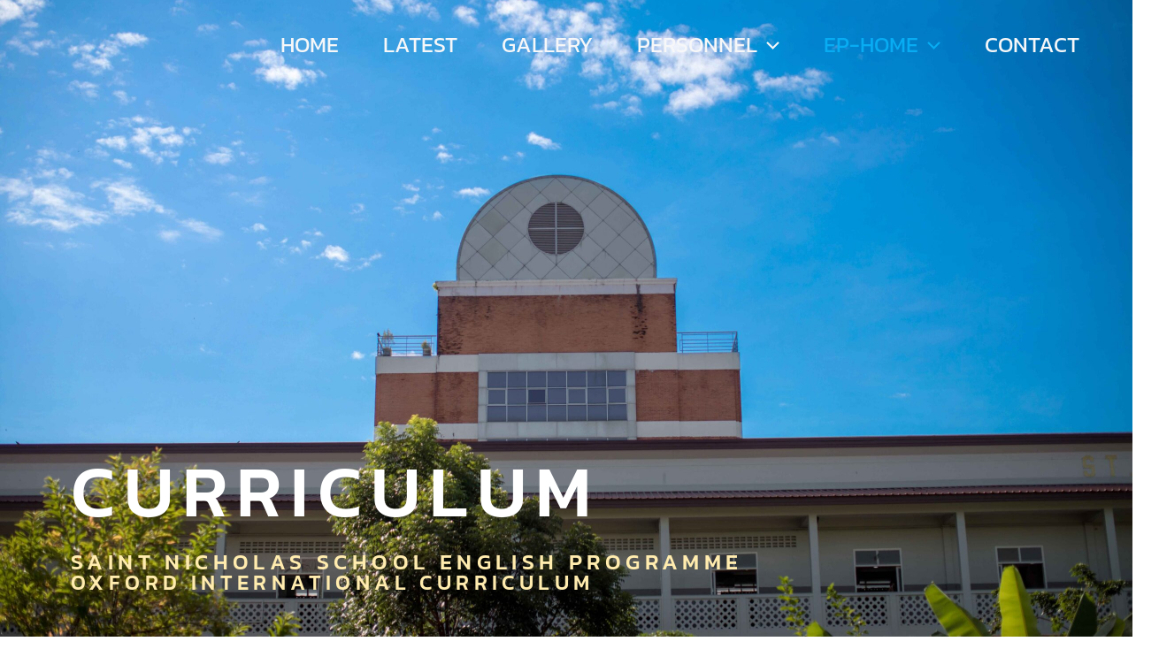

--- FILE ---
content_type: text/css
request_url: https://www.saintnic.ac.th/wp-content/uploads/elementor/css/post-2309.css?ver=1763996321
body_size: 5577
content:
.elementor-2309 .elementor-element.elementor-element-788b366e:not(.elementor-motion-effects-element-type-background), .elementor-2309 .elementor-element.elementor-element-788b366e > .elementor-motion-effects-container > .elementor-motion-effects-layer{background-image:url("https://www.saintnic.ac.th/wp-content/uploads/2023/12/TONL1039-scaled.jpg");background-position:bottom center;background-repeat:no-repeat;background-size:cover;}.elementor-2309 .elementor-element.elementor-element-788b366e > .elementor-background-overlay{background-color:transparent;background-image:linear-gradient(180deg, var( --e-global-color-astglobalcolor5 ) 55%, #000000 85%);opacity:0.3;transition:background 0.3s, border-radius 0.3s, opacity 0.3s;}.elementor-2309 .elementor-element.elementor-element-788b366e > .elementor-container{min-height:100vh;}.elementor-2309 .elementor-element.elementor-element-788b366e{transition:background 0s, border 0.3s, border-radius 0.3s, box-shadow 0.3s;}.elementor-2309 .elementor-element.elementor-element-537f367b > .elementor-widget-wrap > .elementor-widget:not(.elementor-widget__width-auto):not(.elementor-widget__width-initial):not(:last-child):not(.elementor-absolute){margin-bottom:5px;}.elementor-2309 .elementor-element.elementor-element-49ee95a9{--spacer-size:70vh;width:var( --container-widget-width, 90.725% );max-width:90.725%;--container-widget-width:90.725%;--container-widget-flex-grow:0;}.elementor-2309 .elementor-element.elementor-element-49ee95a9.elementor-element{--flex-grow:0;--flex-shrink:0;}.elementor-2309 .elementor-element.elementor-element-6f4cb336{width:var( --container-widget-width, 73.586% );max-width:73.586%;--container-widget-width:73.586%;--container-widget-flex-grow:0;text-align:left;}.elementor-2309 .elementor-element.elementor-element-6f4cb336.elementor-element{--flex-grow:0;--flex-shrink:0;}.elementor-2309 .elementor-element.elementor-element-6f4cb336 .elementor-heading-title{font-size:83px;text-transform:uppercase;line-height:1em;letter-spacing:10px;color:var( --e-global-color-astglobalcolor5 );}.elementor-2309 .elementor-element.elementor-element-0c1a758{--spacer-size:20px;}.elementor-2309 .elementor-element.elementor-element-51f93d7c{width:var( --container-widget-width, 72.045% );max-width:72.045%;--container-widget-width:72.045%;--container-widget-flex-grow:0;text-align:left;}.elementor-2309 .elementor-element.elementor-element-51f93d7c.elementor-element{--flex-grow:0;--flex-shrink:0;}.elementor-2309 .elementor-element.elementor-element-51f93d7c .elementor-heading-title{font-size:24.8px;text-transform:uppercase;line-height:1.1em;letter-spacing:5.4px;word-spacing:0px;color:var( --e-global-color-e4f8848 );}.elementor-2309 .elementor-element.elementor-element-a974f79{width:var( --container-widget-width, 53.831% );max-width:53.831%;--container-widget-width:53.831%;--container-widget-flex-grow:0;text-align:left;}.elementor-2309 .elementor-element.elementor-element-a974f79.elementor-element{--flex-grow:0;--flex-shrink:0;}.elementor-2309 .elementor-element.elementor-element-a974f79 .elementor-heading-title{font-size:24px;text-transform:uppercase;line-height:0.8em;letter-spacing:5.4px;color:var( --e-global-color-e4f8848 );}.elementor-2309 .elementor-element.elementor-element-6c02042c{--display:flex;--min-height:1000px;--flex-direction:column;--container-widget-width:100%;--container-widget-height:initial;--container-widget-flex-grow:0;--container-widget-align-self:initial;--flex-wrap-mobile:wrap;--justify-content:center;--gap:0px 0px;--row-gap:0px;--column-gap:0px;--overlay-opacity:0.15;--margin-top:0px;--margin-bottom:0px;--margin-left:0px;--margin-right:0px;--padding-top:120px;--padding-bottom:0px;--padding-left:0px;--padding-right:0px;}.elementor-2309 .elementor-element.elementor-element-6c02042c:not(.elementor-motion-effects-element-type-background), .elementor-2309 .elementor-element.elementor-element-6c02042c > .elementor-motion-effects-container > .elementor-motion-effects-layer{background-image:url("https://www.saintnic.ac.th/wp-content/uploads/2023/12/grayish-botanical-memphis-pattern-background-vector_53876-140718.jpg");background-position:top center;background-repeat:no-repeat;background-size:cover;}.elementor-2309 .elementor-element.elementor-element-6c02042c::before, .elementor-2309 .elementor-element.elementor-element-6c02042c > .elementor-background-video-container::before, .elementor-2309 .elementor-element.elementor-element-6c02042c > .e-con-inner > .elementor-background-video-container::before, .elementor-2309 .elementor-element.elementor-element-6c02042c > .elementor-background-slideshow::before, .elementor-2309 .elementor-element.elementor-element-6c02042c > .e-con-inner > .elementor-background-slideshow::before, .elementor-2309 .elementor-element.elementor-element-6c02042c > .elementor-motion-effects-container > .elementor-motion-effects-layer::before{background-color:var( --e-global-color-astglobalcolor4 );--background-overlay:'';}.elementor-2309 .elementor-element.elementor-element-20e4c29b{--display:flex;--flex-direction:row;--container-widget-width:initial;--container-widget-height:100%;--container-widget-flex-grow:1;--container-widget-align-self:stretch;--flex-wrap-mobile:wrap;}.elementor-2309 .elementor-element.elementor-element-183b9da7{--display:flex;}.elementor-2309 .elementor-element.elementor-element-183b9da7.e-con{--flex-grow:0;--flex-shrink:0;}.elementor-2309 .elementor-element.elementor-element-2f324eab{column-gap:0px;color:var( --e-global-color-449012b );}.elementor-2309 .elementor-element.elementor-element-713e702{text-align:center;}.elementor-2309 .elementor-element.elementor-element-713e702 .elementor-heading-title{font-size:80px;-webkit-text-stroke-width:0px;stroke-width:0px;-webkit-text-stroke-color:#000;stroke:#000;text-shadow:-9px 9px 10px rgba(0,0,0,0.3);color:#830000;}.elementor-2309 .elementor-element.elementor-element-1d20539{--spacer-size:30px;}.elementor-2309 .elementor-element.elementor-element-6bfe8ba{width:var( --container-widget-width, 78.133% );max-width:78.133%;--container-widget-width:78.133%;--container-widget-flex-grow:0;text-align:center;}.elementor-2309 .elementor-element.elementor-element-6bfe8ba > .elementor-widget-container{margin:0px 0px 0px 200px;}.elementor-2309 .elementor-element.elementor-element-6bfe8ba.elementor-element{--flex-grow:0;--flex-shrink:0;}.elementor-2309 .elementor-element.elementor-element-21024ecc{--spacer-size:50px;}.elementor-2309 .elementor-element.elementor-element-743e358f{--display:flex;}.elementor-2309 .elementor-element.elementor-element-147e0f1 > .elementor-widget-container{margin:0px 0px 0px 0px;padding:0px 0px 0px 30px;}.elementor-2309 .elementor-element.elementor-element-147e0f1.elementor-element{--align-self:flex-start;}.elementor-2309 .elementor-element.elementor-element-147e0f1:not( .elementor-widget-image ) .elementor-widget-container, .elementor-2309 .elementor-element.elementor-element-147e0f1.elementor-widget-image .elementor-widget-container img{-webkit-mask-image:url( https://www.saintnic.ac.th/wp-content/uploads/2023/12/Instagram_logo_2016.png );-webkit-mask-size:contain;-webkit-mask-position:center center;-webkit-mask-repeat:no-repeat;}.elementor-2309 .elementor-element.elementor-element-3f018e7 > .elementor-widget-container{margin:0px 0px 0px 0px;padding:-11px 0px 0px 0px;}body:not(.rtl) .elementor-2309 .elementor-element.elementor-element-3f018e7{left:-40px;}body.rtl .elementor-2309 .elementor-element.elementor-element-3f018e7{right:-40px;}.elementor-2309 .elementor-element.elementor-element-3f018e7{top:208px;}.elementor-2309 .elementor-element.elementor-element-3f018e7:not( .elementor-widget-image ) .elementor-widget-container, .elementor-2309 .elementor-element.elementor-element-3f018e7.elementor-widget-image .elementor-widget-container img{-webkit-mask-image:url( https://www.saintnic.ac.th/wp-content/uploads/2023/12/Instagram_logo_2016.png );-webkit-mask-size:contain;-webkit-mask-position:center center;-webkit-mask-repeat:no-repeat;}.elementor-2309 .elementor-element.elementor-element-15c506ee{--spacer-size:20px;}.elementor-2309 .elementor-element.elementor-element-135759c{--display:flex;--min-height:700px;--flex-direction:column;--container-widget-width:100%;--container-widget-height:initial;--container-widget-flex-grow:0;--container-widget-align-self:initial;--flex-wrap-mobile:wrap;--justify-content:center;--gap:0px 0px;--row-gap:0px;--column-gap:0px;--overlay-opacity:0.15;--margin-top:0px;--margin-bottom:0px;--margin-left:0px;--margin-right:0px;--padding-top:0px;--padding-bottom:0px;--padding-left:0px;--padding-right:0px;}.elementor-2309 .elementor-element.elementor-element-135759c:not(.elementor-motion-effects-element-type-background), .elementor-2309 .elementor-element.elementor-element-135759c > .elementor-motion-effects-container > .elementor-motion-effects-layer{background-image:url("https://www.saintnic.ac.th/wp-content/uploads/2023/12/grayish-botanical-memphis-pattern-background-vector_53876-140718.jpg");background-position:top center;background-repeat:no-repeat;background-size:cover;}.elementor-2309 .elementor-element.elementor-element-135759c::before, .elementor-2309 .elementor-element.elementor-element-135759c > .elementor-background-video-container::before, .elementor-2309 .elementor-element.elementor-element-135759c > .e-con-inner > .elementor-background-video-container::before, .elementor-2309 .elementor-element.elementor-element-135759c > .elementor-background-slideshow::before, .elementor-2309 .elementor-element.elementor-element-135759c > .e-con-inner > .elementor-background-slideshow::before, .elementor-2309 .elementor-element.elementor-element-135759c > .elementor-motion-effects-container > .elementor-motion-effects-layer::before{background-color:var( --e-global-color-astglobalcolor4 );--background-overlay:'';}.elementor-2309 .elementor-element.elementor-element-c4467a1{--display:flex;--justify-content:center;--align-items:center;--container-widget-width:calc( ( 1 - var( --container-widget-flex-grow ) ) * 100% );}.elementor-2309 .elementor-element.elementor-element-0df6769{--spacer-size:150px;}.elementor-2309 .elementor-element.elementor-element-a79549f{text-align:center;}.elementor-2309 .elementor-element.elementor-element-a79549f .elementor-heading-title{color:var( --e-global-color-secondary );}.elementor-2309 .elementor-element.elementor-element-3c71cab{text-align:center;}.elementor-2309 .elementor-element.elementor-element-608fdec > .elementor-widget-container{margin:0px 0px 0px 0px;}.elementor-2309 .elementor-element.elementor-element-608fdec{text-align:center;}.elementor-2309 .elementor-element.elementor-element-bjmyr7s > .elementor-container > .elementor-column > .elementor-widget-wrap{align-content:center;align-items:center;}.elementor-2309 .elementor-element.elementor-element-bjmyr7s{transition:background 0.3s, border 0.3s, border-radius 0.3s, box-shadow 0.3s;margin-top:0px;margin-bottom:0px;padding:120px 0px 120px 0px;}.elementor-2309 .elementor-element.elementor-element-bjmyr7s > .elementor-background-overlay{transition:background 0.3s, border-radius 0.3s, opacity 0.3s;}.elementor-2309 .elementor-element.elementor-element-95405bc > .elementor-element-populated{padding:0px 40px 0px 0px;}.elementor-2309 .elementor-element.elementor-element-92afdd3{width:var( --container-widget-width, 106.108% );max-width:106.108%;--container-widget-width:106.108%;--container-widget-flex-grow:0;}.elementor-2309 .elementor-element.elementor-element-92afdd3.elementor-element{--flex-grow:0;--flex-shrink:0;}.elementor-2309 .elementor-element.elementor-element-92afdd3 .elementor-icon-box-wrapper{text-align:left;}.elementor-2309 .elementor-element.elementor-element-92afdd3 .elementor-icon-box-title{margin-block-end:10px;color:var( --e-global-color-e76b56a );}.elementor-2309 .elementor-element.elementor-element-92afdd3 .elementor-icon-box-title, .elementor-2309 .elementor-element.elementor-element-92afdd3 .elementor-icon-box-title a{font-size:73px;}.elementor-2309 .elementor-element.elementor-element-63c4a6e{--spacer-size:100px;}.elementor-2309 .elementor-element.elementor-element-4cd2e4f{width:var( --container-widget-width, 97.406% );max-width:97.406%;--container-widget-width:97.406%;--container-widget-flex-grow:0;}.elementor-2309 .elementor-element.elementor-element-4cd2e4f.elementor-element{--flex-grow:0;--flex-shrink:0;}.elementor-2309 .elementor-element.elementor-element-4cd2e4f .elementor-icon-box-wrapper{text-align:left;}.elementor-2309 .elementor-element.elementor-element-4cd2e4f .elementor-icon-box-title{margin-block-end:10px;}.elementor-2309 .elementor-element.elementor-element-554923f{--spacer-size:20px;}.elementor-2309 .elementor-element.elementor-element-09591fd{width:var( --container-widget-width, 97.406% );max-width:97.406%;--container-widget-width:97.406%;--container-widget-flex-grow:0;}.elementor-2309 .elementor-element.elementor-element-09591fd.elementor-element{--flex-grow:0;--flex-shrink:0;}.elementor-2309 .elementor-element.elementor-element-09591fd .elementor-icon-box-wrapper{text-align:left;}.elementor-2309 .elementor-element.elementor-element-09591fd .elementor-icon-box-title{margin-block-end:10px;}.elementor-2309 .elementor-element.elementor-element-75b13e3{--spacer-size:50px;}.elementor-2309 .elementor-element.elementor-element-30133d9 > .elementor-element-populated{padding:0px 0px 0px 50px;}.elementor-2309 .elementor-element.elementor-element-9c7e456 > .elementor-widget-container{margin:0px 20px 0px 0px;}.elementor-2309 .elementor-element.elementor-element-9c7e456{text-align:left;}.elementor-2309 .elementor-element.elementor-element-9c7e456 img{width:95%;border-radius:20px 20px 20px 20px;box-shadow:14px 12px 0px 0px #F5F5F5;}.elementor-2309 .elementor-element.elementor-element-fe76d3f > .elementor-widget-container{padding:20px 0px 0px 0px;}.elementor-2309 .elementor-element.elementor-element-6bdf6ba .elementor-icon-list-icon i{transition:color 0.3s;}.elementor-2309 .elementor-element.elementor-element-6bdf6ba .elementor-icon-list-icon svg{transition:fill 0.3s;}.elementor-2309 .elementor-element.elementor-element-6bdf6ba{--e-icon-list-icon-size:14px;--icon-vertical-offset:0px;}.elementor-2309 .elementor-element.elementor-element-6bdf6ba .elementor-icon-list-text{transition:color 0.3s;}.elementor-2309 .elementor-element.elementor-element-2d276e8 > .elementor-container > .elementor-column > .elementor-widget-wrap{align-content:center;align-items:center;}.elementor-2309 .elementor-element.elementor-element-2d276e8{transition:background 0.3s, border 0.3s, border-radius 0.3s, box-shadow 0.3s;margin-top:0px;margin-bottom:0px;padding:120px 0px 120px 0px;}.elementor-2309 .elementor-element.elementor-element-2d276e8 > .elementor-background-overlay{transition:background 0.3s, border-radius 0.3s, opacity 0.3s;}.elementor-2309 .elementor-element.elementor-element-fc4c683 > .elementor-element-populated{padding:0px 40px 0px 0px;}.elementor-2309 .elementor-element.elementor-element-8db9ed8{--spacer-size:20px;}.elementor-2309 .elementor-element.elementor-element-3648fb8 > .elementor-widget-container{margin:0px 20px 0px 0px;}.elementor-2309 .elementor-element.elementor-element-3648fb8{text-align:left;}.elementor-2309 .elementor-element.elementor-element-3648fb8 img{width:95%;border-radius:20px 20px 20px 20px;box-shadow:14px 12px 0px 0px #F5F5F5;}.elementor-2309 .elementor-element.elementor-element-2670963 > .elementor-widget-container{padding:20px 0px 0px 0px;}.elementor-2309 .elementor-element.elementor-element-9a8046a .elementor-icon-list-icon i{transition:color 0.3s;}.elementor-2309 .elementor-element.elementor-element-9a8046a .elementor-icon-list-icon svg{transition:fill 0.3s;}.elementor-2309 .elementor-element.elementor-element-9a8046a{--e-icon-list-icon-size:14px;--icon-vertical-offset:0px;}.elementor-2309 .elementor-element.elementor-element-9a8046a .elementor-icon-list-text{transition:color 0.3s;}.elementor-2309 .elementor-element.elementor-element-fef732d > .elementor-element-populated{padding:0px 40px 0px 0px;}.elementor-2309 .elementor-element.elementor-element-b5a866c{width:var( --container-widget-width, 107.618% );max-width:107.618%;--container-widget-width:107.618%;--container-widget-flex-grow:0;}.elementor-2309 .elementor-element.elementor-element-b5a866c.elementor-element{--flex-grow:0;--flex-shrink:0;}.elementor-2309 .elementor-element.elementor-element-b5a866c .elementor-icon-box-wrapper{text-align:left;}.elementor-2309 .elementor-element.elementor-element-b5a866c .elementor-icon-box-title{margin-block-end:8px;color:var( --e-global-color-449012b );}.elementor-2309 .elementor-element.elementor-element-7d5d646{--spacer-size:100px;width:var( --container-widget-width, 113.6% );max-width:113.6%;--container-widget-width:113.6%;--container-widget-flex-grow:0;}.elementor-2309 .elementor-element.elementor-element-7d5d646.elementor-element{--flex-grow:0;--flex-shrink:0;}.elementor-2309 .elementor-element.elementor-element-fc54faf{width:var( --container-widget-width, 102.022% );max-width:102.022%;--container-widget-width:102.022%;--container-widget-flex-grow:0;}.elementor-2309 .elementor-element.elementor-element-fc54faf.elementor-element{--flex-grow:0;--flex-shrink:0;}.elementor-2309 .elementor-element.elementor-element-fc54faf .elementor-icon-box-wrapper{text-align:left;}.elementor-2309 .elementor-element.elementor-element-fc54faf .elementor-icon-box-title{margin-block-end:10px;}.elementor-2309 .elementor-element.elementor-element-1f83524{--spacer-size:20px;}.elementor-2309 .elementor-element.elementor-element-4d2de1a{width:var( --container-widget-width, 102.022% );max-width:102.022%;--container-widget-width:102.022%;--container-widget-flex-grow:0;}.elementor-2309 .elementor-element.elementor-element-4d2de1a.elementor-element{--flex-grow:0;--flex-shrink:0;}.elementor-2309 .elementor-element.elementor-element-4d2de1a .elementor-icon-box-wrapper{text-align:left;}.elementor-2309 .elementor-element.elementor-element-4d2de1a .elementor-icon-box-title{margin-block-end:10px;}.elementor-2309 .elementor-element.elementor-element-989075b{--spacer-size:50px;}.elementor-2309 .elementor-element.elementor-element-dde6962 > .elementor-container > .elementor-column > .elementor-widget-wrap{align-content:center;align-items:center;}.elementor-2309 .elementor-element.elementor-element-dde6962{transition:background 0.3s, border 0.3s, border-radius 0.3s, box-shadow 0.3s;margin-top:0px;margin-bottom:0px;padding:120px 0px 120px 0px;}.elementor-2309 .elementor-element.elementor-element-dde6962 > .elementor-background-overlay{transition:background 0.3s, border-radius 0.3s, opacity 0.3s;}.elementor-2309 .elementor-element.elementor-element-b77e2c5 > .elementor-element-populated{padding:0px 40px 0px 0px;}.elementor-2309 .elementor-element.elementor-element-2395189{width:var( --container-widget-width, 106.108% );max-width:106.108%;--container-widget-width:106.108%;--container-widget-flex-grow:0;}.elementor-2309 .elementor-element.elementor-element-2395189.elementor-element{--flex-grow:0;--flex-shrink:0;}.elementor-2309 .elementor-element.elementor-element-2395189 .elementor-icon-box-wrapper{text-align:left;}.elementor-2309 .elementor-element.elementor-element-2395189 .elementor-icon-box-title{margin-block-end:10px;color:var( --e-global-color-e76b56a );}.elementor-2309 .elementor-element.elementor-element-2395189 .elementor-icon-box-title, .elementor-2309 .elementor-element.elementor-element-2395189 .elementor-icon-box-title a{font-size:73px;}.elementor-2309 .elementor-element.elementor-element-aaebc87{--spacer-size:100px;}.elementor-2309 .elementor-element.elementor-element-e98512c{width:var( --container-widget-width, 97.406% );max-width:97.406%;--container-widget-width:97.406%;--container-widget-flex-grow:0;}.elementor-2309 .elementor-element.elementor-element-e98512c.elementor-element{--flex-grow:0;--flex-shrink:0;}.elementor-2309 .elementor-element.elementor-element-e98512c .elementor-icon-box-wrapper{text-align:left;}.elementor-2309 .elementor-element.elementor-element-e98512c .elementor-icon-box-title{margin-block-end:10px;}.elementor-2309 .elementor-element.elementor-element-2a986df{--spacer-size:20px;}.elementor-2309 .elementor-element.elementor-element-d88407c{width:var( --container-widget-width, 97.406% );max-width:97.406%;--container-widget-width:97.406%;--container-widget-flex-grow:0;}.elementor-2309 .elementor-element.elementor-element-d88407c.elementor-element{--flex-grow:0;--flex-shrink:0;}.elementor-2309 .elementor-element.elementor-element-d88407c .elementor-icon-box-wrapper{text-align:left;}.elementor-2309 .elementor-element.elementor-element-d88407c .elementor-icon-box-title{margin-block-end:10px;}.elementor-2309 .elementor-element.elementor-element-7327c62{--spacer-size:20px;}.elementor-2309 .elementor-element.elementor-element-edb6802{width:var( --container-widget-width, 97.406% );max-width:97.406%;--container-widget-width:97.406%;--container-widget-flex-grow:0;}.elementor-2309 .elementor-element.elementor-element-edb6802.elementor-element{--flex-grow:0;--flex-shrink:0;}.elementor-2309 .elementor-element.elementor-element-edb6802 .elementor-icon-box-wrapper{text-align:left;}.elementor-2309 .elementor-element.elementor-element-edb6802 .elementor-icon-box-title{margin-block-end:10px;}.elementor-2309 .elementor-element.elementor-element-6fabae4{--spacer-size:50px;}.elementor-2309 .elementor-element.elementor-element-d06c652 > .elementor-element-populated{padding:0px 0px 0px 50px;}.elementor-2309 .elementor-element.elementor-element-45c936f > .elementor-widget-container{margin:0px 20px 0px 0px;}.elementor-2309 .elementor-element.elementor-element-45c936f{text-align:left;}.elementor-2309 .elementor-element.elementor-element-45c936f img{width:95%;border-radius:20px 20px 20px 20px;box-shadow:14px 12px 0px 0px #F5F5F5;}.elementor-2309 .elementor-element.elementor-element-276dfb6 > .elementor-widget-container{padding:20px 0px 0px 0px;}.elementor-2309 .elementor-element.elementor-element-d8e9b65 .elementor-icon-list-icon i{transition:color 0.3s;}.elementor-2309 .elementor-element.elementor-element-d8e9b65 .elementor-icon-list-icon svg{transition:fill 0.3s;}.elementor-2309 .elementor-element.elementor-element-d8e9b65{--e-icon-list-icon-size:14px;--icon-vertical-offset:0px;}.elementor-2309 .elementor-element.elementor-element-d8e9b65 .elementor-icon-list-text{transition:color 0.3s;}.elementor-2309 .elementor-element.elementor-element-ede0fac{--spacer-size:100px;width:var( --container-widget-width, 113.6% );max-width:113.6%;--container-widget-width:113.6%;--container-widget-flex-grow:0;}.elementor-2309 .elementor-element.elementor-element-ede0fac.elementor-element{--flex-grow:0;--flex-shrink:0;}.elementor-2309 .elementor-element.elementor-element-61d81e3 > .elementor-container > .elementor-column > .elementor-widget-wrap{align-content:center;align-items:center;}.elementor-2309 .elementor-element.elementor-element-61d81e3{transition:background 0.3s, border 0.3s, border-radius 0.3s, box-shadow 0.3s;margin-top:0px;margin-bottom:0px;padding:120px 0px 120px 0px;}.elementor-2309 .elementor-element.elementor-element-61d81e3 > .elementor-background-overlay{transition:background 0.3s, border-radius 0.3s, opacity 0.3s;}.elementor-2309 .elementor-element.elementor-element-75b0fcb > .elementor-element-populated{padding:0px 40px 0px 0px;}.elementor-2309 .elementor-element.elementor-element-0909243{--spacer-size:20px;}.elementor-2309 .elementor-element.elementor-element-4a5e8a6 > .elementor-widget-container{margin:0px 20px 0px 0px;}.elementor-2309 .elementor-element.elementor-element-4a5e8a6{text-align:left;}.elementor-2309 .elementor-element.elementor-element-4a5e8a6 img{width:95%;border-radius:20px 20px 20px 20px;box-shadow:14px 12px 0px 0px #F5F5F5;}.elementor-2309 .elementor-element.elementor-element-9802696{width:var( --container-widget-width, 93.39% );max-width:93.39%;--container-widget-width:93.39%;--container-widget-flex-grow:0;}.elementor-2309 .elementor-element.elementor-element-9802696.elementor-element{--flex-grow:0;--flex-shrink:0;}.elementor-2309 .elementor-element.elementor-element-79c9b4e > .elementor-element-populated{padding:0px 40px 0px 0px;}.elementor-2309 .elementor-element.elementor-element-d0389a2{width:var( --container-widget-width, 106.108% );max-width:106.108%;--container-widget-width:106.108%;--container-widget-flex-grow:0;}.elementor-2309 .elementor-element.elementor-element-d0389a2.elementor-element{--flex-grow:0;--flex-shrink:0;}.elementor-2309 .elementor-element.elementor-element-d0389a2 .elementor-icon-box-wrapper{text-align:left;}.elementor-2309 .elementor-element.elementor-element-d0389a2 .elementor-icon-box-title{margin-block-end:10px;color:var( --e-global-color-449012b );}.elementor-2309 .elementor-element.elementor-element-d0389a2 .elementor-icon-box-title, .elementor-2309 .elementor-element.elementor-element-d0389a2 .elementor-icon-box-title a{font-size:140px;}.elementor-2309 .elementor-element.elementor-element-fd579c8{width:var( --container-widget-width, 66.486% );max-width:66.486%;--container-widget-width:66.486%;--container-widget-flex-grow:0;}.elementor-2309 .elementor-element.elementor-element-fd579c8.elementor-element{--flex-grow:0;--flex-shrink:0;}.elementor-2309 .elementor-element.elementor-element-fd579c8 .elementor-icon-box-wrapper{text-align:left;}.elementor-2309 .elementor-element.elementor-element-fd579c8 .elementor-icon-box-title{margin-block-end:8px;color:var( --e-global-color-449012b );}.elementor-2309 .elementor-element.elementor-element-fd579c8 .elementor-icon-box-title, .elementor-2309 .elementor-element.elementor-element-fd579c8 .elementor-icon-box-title a{font-size:35px;}.elementor-2309 .elementor-element.elementor-element-b57f1e6{--spacer-size:100px;width:var( --container-widget-width, 113.6% );max-width:113.6%;--container-widget-width:113.6%;--container-widget-flex-grow:0;}.elementor-2309 .elementor-element.elementor-element-b57f1e6.elementor-element{--flex-grow:0;--flex-shrink:0;}.elementor-2309 .elementor-element.elementor-element-88bbc18{width:var( --container-widget-width, 102.022% );max-width:102.022%;--container-widget-width:102.022%;--container-widget-flex-grow:0;}.elementor-2309 .elementor-element.elementor-element-88bbc18.elementor-element{--flex-grow:0;--flex-shrink:0;}.elementor-2309 .elementor-element.elementor-element-88bbc18 .elementor-icon-box-wrapper{text-align:left;}.elementor-2309 .elementor-element.elementor-element-88bbc18 .elementor-icon-box-title{margin-block-end:10px;}.elementor-2309 .elementor-element.elementor-element-68cd9fb6{--display:flex;--min-height:940px;--flex-direction:column;--container-widget-width:100%;--container-widget-height:initial;--container-widget-flex-grow:0;--container-widget-align-self:initial;--flex-wrap-mobile:wrap;--justify-content:center;--gap:0px 0px;--row-gap:0px;--column-gap:0px;--overlay-opacity:0.15;--margin-top:0px;--margin-bottom:0px;--margin-left:0px;--margin-right:0px;--padding-top:120px;--padding-bottom:200px;--padding-left:0px;--padding-right:0px;}.elementor-2309 .elementor-element.elementor-element-68cd9fb6:not(.elementor-motion-effects-element-type-background), .elementor-2309 .elementor-element.elementor-element-68cd9fb6 > .elementor-motion-effects-container > .elementor-motion-effects-layer{background-image:url("https://www.saintnic.ac.th/wp-content/uploads/2023/12/grayish-botanical-memphis-pattern-background-vector_53876-140718.jpg");background-position:top center;background-repeat:no-repeat;background-size:cover;}.elementor-2309 .elementor-element.elementor-element-68cd9fb6::before, .elementor-2309 .elementor-element.elementor-element-68cd9fb6 > .elementor-background-video-container::before, .elementor-2309 .elementor-element.elementor-element-68cd9fb6 > .e-con-inner > .elementor-background-video-container::before, .elementor-2309 .elementor-element.elementor-element-68cd9fb6 > .elementor-background-slideshow::before, .elementor-2309 .elementor-element.elementor-element-68cd9fb6 > .e-con-inner > .elementor-background-slideshow::before, .elementor-2309 .elementor-element.elementor-element-68cd9fb6 > .elementor-motion-effects-container > .elementor-motion-effects-layer::before{background-color:var( --e-global-color-astglobalcolor4 );--background-overlay:'';}.elementor-2309 .elementor-element.elementor-element-d104683{--display:flex;--flex-direction:row;--container-widget-width:initial;--container-widget-height:100%;--container-widget-flex-grow:1;--container-widget-align-self:stretch;--flex-wrap-mobile:wrap;}.elementor-2309 .elementor-element.elementor-element-6f0bc168{--display:flex;}.elementor-2309 .elementor-element.elementor-element-6f0bc168.e-con{--flex-grow:0;--flex-shrink:0;}.elementor-2309 .elementor-element.elementor-element-69ad32c9 .elementor-heading-title{color:var( --e-global-color-e76b56a );}.elementor-2309 .elementor-element.elementor-element-f7dd83c{width:var( --container-widget-width, 79.599% );max-width:79.599%;--container-widget-width:79.599%;--container-widget-flex-grow:0;color:var( --e-global-color-text );}.elementor-2309 .elementor-element.elementor-element-f7dd83c.elementor-element{--flex-grow:0;--flex-shrink:0;}.elementor-2309 .elementor-element.elementor-element-d3f420{--spacer-size:30px;}.elementor-2309 .elementor-element.elementor-element-0268366 > .elementor-widget-container{padding:0px 150px 0px 0px;}.elementor-2309 .elementor-element.elementor-element-0268366 .elementor-tab-title{border-width:0px;}.elementor-2309 .elementor-element.elementor-element-0268366 .elementor-tab-content{border-width:0px;}.elementor-2309 .elementor-element.elementor-element-0268366 .elementor-toggle-item:not(:last-child){margin-block-end:6px;}.elementor-2309 .elementor-element.elementor-element-3313444 .elementor-icon-list-icon i{transition:color 0.3s;}.elementor-2309 .elementor-element.elementor-element-3313444 .elementor-icon-list-icon svg{transition:fill 0.3s;}.elementor-2309 .elementor-element.elementor-element-3313444{--e-icon-list-icon-size:14px;--icon-vertical-offset:0px;}.elementor-2309 .elementor-element.elementor-element-3313444 .elementor-icon-list-text{color:var( --e-global-color-449012b );transition:color 0.3s;}.elementor-2309 .elementor-element.elementor-element-17cd8b7{--spacer-size:20px;}.elementor-2309 .elementor-element.elementor-element-4be0ee3 > .elementor-widget-container{padding:0px 150px 0px 0px;}.elementor-2309 .elementor-element.elementor-element-4be0ee3 .elementor-tab-title{border-width:0px;}.elementor-2309 .elementor-element.elementor-element-4be0ee3 .elementor-tab-content{border-width:0px;}.elementor-2309 .elementor-element.elementor-element-4be0ee3 .elementor-toggle-item:not(:last-child){margin-block-end:6px;}.elementor-2309 .elementor-element.elementor-element-a0ee470 .elementor-icon-list-icon i{transition:color 0.3s;}.elementor-2309 .elementor-element.elementor-element-a0ee470 .elementor-icon-list-icon svg{transition:fill 0.3s;}.elementor-2309 .elementor-element.elementor-element-a0ee470{--e-icon-list-icon-size:14px;--icon-vertical-offset:0px;}.elementor-2309 .elementor-element.elementor-element-a0ee470 .elementor-icon-list-text{color:var( --e-global-color-449012b );transition:color 0.3s;}.elementor-2309 .elementor-element.elementor-element-6019d7c{--spacer-size:20px;}.elementor-2309 .elementor-element.elementor-element-78fa039 > .elementor-widget-container{padding:0px 150px 0px 0px;}.elementor-2309 .elementor-element.elementor-element-78fa039 .elementor-tab-title{border-width:0px;}.elementor-2309 .elementor-element.elementor-element-78fa039 .elementor-tab-content{border-width:0px;}.elementor-2309 .elementor-element.elementor-element-78fa039 .elementor-toggle-item:not(:last-child){margin-block-end:6px;}.elementor-2309 .elementor-element.elementor-element-15e2a49 .elementor-icon-list-icon i{transition:color 0.3s;}.elementor-2309 .elementor-element.elementor-element-15e2a49 .elementor-icon-list-icon svg{transition:fill 0.3s;}.elementor-2309 .elementor-element.elementor-element-15e2a49{--e-icon-list-icon-size:14px;--icon-vertical-offset:0px;}.elementor-2309 .elementor-element.elementor-element-15e2a49 .elementor-icon-list-text{color:var( --e-global-color-449012b );transition:color 0.3s;}.elementor-2309 .elementor-element.elementor-element-e6025e9{--display:flex;--flex-direction:column;--container-widget-width:calc( ( 1 - var( --container-widget-flex-grow ) ) * 100% );--container-widget-height:initial;--container-widget-flex-grow:0;--container-widget-align-self:initial;--flex-wrap-mobile:wrap;--justify-content:center;--align-items:center;}.elementor-2309 .elementor-element.elementor-element-e6025e9.e-con{--flex-grow:0;--flex-shrink:0;}.elementor-2309 .elementor-element.elementor-element-8087fd7{--e-image-carousel-slides-to-show:6;width:var( --container-widget-width, 100% );max-width:100%;--container-widget-width:100%;--container-widget-flex-grow:0;--e-transform-transition-duration:100ms;--e-transform-origin-x:center;--e-transform-origin-y:center;}.elementor-2309 .elementor-element.elementor-element-8087fd7 > .elementor-widget-container{--e-transform-rotateZ:180deg;--e-transform-scale:2;--e-transform-flipX:-1;--e-transform-flipY:-1;margin:200px -100px -150px -100px;border-radius:0px 0px 0px 0px;}.elementor-2309 .elementor-element.elementor-element-8087fd7.elementor-element{--align-self:center;--flex-grow:0;--flex-shrink:0;}.elementor-2309 .elementor-element.elementor-element-8087fd7 .elementor-swiper-button.elementor-swiper-button-prev, .elementor-2309 .elementor-element.elementor-element-8087fd7 .elementor-swiper-button.elementor-swiper-button-next{font-size:31px;}.elementor-2309 .elementor-element.elementor-element-8087fd7 .swiper-pagination-bullet{width:4px;height:4px;}.elementor-2309 .elementor-element.elementor-element-8087fd7 .swiper-wrapper{display:flex;align-items:flex-end;}.elementor-2309 .elementor-element.elementor-element-8087fd7 .elementor-image-carousel-wrapper .elementor-image-carousel .swiper-slide-image{border-style:none;border-radius:10px 10px 10px 10px;}.elementor-2309 .elementor-element.elementor-element-297b14ad > .elementor-container > .elementor-column > .elementor-widget-wrap{align-content:center;align-items:center;}.elementor-2309 .elementor-element.elementor-element-297b14ad:not(.elementor-motion-effects-element-type-background), .elementor-2309 .elementor-element.elementor-element-297b14ad > .elementor-motion-effects-container > .elementor-motion-effects-layer{background-color:#FFFFFF;background-image:url("https://www.saintnic.ac.th/wp-content/uploads/2023/12/FallDD_9_21_D2-e1702137934273.jpg");background-position:center center;background-repeat:no-repeat;background-size:cover;}.elementor-2309 .elementor-element.elementor-element-297b14ad > .elementor-background-overlay{background-color:#FFFFFF;opacity:0.27;transition:background 0s, border-radius 0.3s, opacity 0s;}.elementor-2309 .elementor-element.elementor-element-297b14ad > .elementor-container{max-width:575px;}.elementor-2309 .elementor-element.elementor-element-297b14ad{transition:background 0s, border 0.3s, border-radius 0.3s, box-shadow 0.3s;margin-top:0px;margin-bottom:0px;padding:350px 0px 400px 0px;}.elementor-2309 .elementor-element.elementor-element-4d4f0dec > .elementor-widget-wrap > .elementor-widget:not(.elementor-widget__width-auto):not(.elementor-widget__width-initial):not(:last-child):not(.elementor-absolute){margin-bottom:15px;}.elementor-2309 .elementor-element.elementor-element-5a9774e5 .elementor-button{background-color:var( --e-global-color-e76b56a );font-weight:normal;text-transform:uppercase;border-radius:15px 15px 15px 15px;}.elementor-2309 .elementor-element.elementor-element-5a9774e5 > .elementor-widget-container{margin:25px 0px 0px 0px;}.elementor-2309 .elementor-element.elementor-element-743bf75 .elementor-button{background-color:var( --e-global-color-449012b );font-weight:normal;text-transform:uppercase;border-radius:15px 15px 15px 15px;}.elementor-2309 .elementor-element.elementor-element-743bf75 > .elementor-widget-container{margin:25px 0px 0px 0px;}.elementor-2309 .elementor-element.elementor-element-d7db050 .elementor-button{background-color:var( --e-global-color-text );font-weight:normal;text-transform:uppercase;border-radius:15px 15px 15px 15px;}.elementor-2309 .elementor-element.elementor-element-d7db050 > .elementor-widget-container{margin:25px 0px 0px 0px;}.elementor-2309 .elementor-element.elementor-element-ca12555{--spacer-size:50px;}.elementor-2309 .elementor-element.elementor-element-4f02298{--display:flex;}@media(max-width:1024px){.elementor-2309 .elementor-element.elementor-element-788b366e > .elementor-container{min-height:600px;}.elementor-2309 .elementor-element.elementor-element-49ee95a9{--spacer-size:150px;}.elementor-2309 .elementor-element.elementor-element-6f4cb336 > .elementor-widget-container{margin:0px 0px 0px 0px;}.elementor-2309 .elementor-element.elementor-element-6f4cb336 .elementor-heading-title{font-size:60px;letter-spacing:7px;}.elementor-2309 .elementor-element.elementor-element-51f93d7c > .elementor-widget-container{margin:0px 0px 0px 0px;}.elementor-2309 .elementor-element.elementor-element-51f93d7c .elementor-heading-title{font-size:60px;letter-spacing:7px;}.elementor-2309 .elementor-element.elementor-element-a974f79 > .elementor-widget-container{margin:0px 0px 0px 0px;}.elementor-2309 .elementor-element.elementor-element-a974f79 .elementor-heading-title{font-size:60px;letter-spacing:7px;}.elementor-2309 .elementor-element.elementor-element-6c02042c{--min-height:0vh;--padding-top:150px;--padding-bottom:120px;--padding-left:40px;--padding-right:40px;}.elementor-2309 .elementor-element.elementor-element-6c02042c:not(.elementor-motion-effects-element-type-background), .elementor-2309 .elementor-element.elementor-element-6c02042c > .elementor-motion-effects-container > .elementor-motion-effects-layer{background-position:center right;}.elementor-2309 .elementor-element.elementor-element-135759c{--min-height:0vh;--padding-top:150px;--padding-bottom:120px;--padding-left:40px;--padding-right:40px;}.elementor-2309 .elementor-element.elementor-element-135759c:not(.elementor-motion-effects-element-type-background), .elementor-2309 .elementor-element.elementor-element-135759c > .elementor-motion-effects-container > .elementor-motion-effects-layer{background-position:center right;}.elementor-2309 .elementor-element.elementor-element-bjmyr7s{padding:70px 50px 70px 50px;}.elementor-2309 .elementor-element.elementor-element-95405bc > .elementor-element-populated{margin:0px 0px 0px 0px;--e-column-margin-right:0px;--e-column-margin-left:0px;padding:0px 20px 0px 0px;}.elementor-2309 .elementor-element.elementor-element-30133d9 > .elementor-element-populated{margin:0px 0px 0px 0px;--e-column-margin-right:0px;--e-column-margin-left:0px;padding:0px 0px 0px 20px;}.elementor-2309 .elementor-element.elementor-element-9c7e456 > .elementor-widget-container{padding:0px 0px 0px 0px;}.elementor-2309 .elementor-element.elementor-element-9c7e456{text-align:center;}.elementor-2309 .elementor-element.elementor-element-9c7e456 img{width:50%;}.elementor-2309 .elementor-element.elementor-element-2d276e8{padding:70px 50px 70px 50px;}.elementor-2309 .elementor-element.elementor-element-fc4c683 > .elementor-element-populated{margin:0px 0px 0px 0px;--e-column-margin-right:0px;--e-column-margin-left:0px;padding:0px 20px 0px 0px;}.elementor-2309 .elementor-element.elementor-element-3648fb8 > .elementor-widget-container{padding:0px 0px 0px 0px;}.elementor-2309 .elementor-element.elementor-element-3648fb8{text-align:center;}.elementor-2309 .elementor-element.elementor-element-3648fb8 img{width:50%;}.elementor-2309 .elementor-element.elementor-element-fef732d > .elementor-element-populated{margin:0px 0px 0px 0px;--e-column-margin-right:0px;--e-column-margin-left:0px;padding:0px 0px 0px 20px;}.elementor-2309 .elementor-element.elementor-element-dde6962{padding:70px 50px 70px 50px;}.elementor-2309 .elementor-element.elementor-element-b77e2c5 > .elementor-element-populated{margin:0px 0px 0px 0px;--e-column-margin-right:0px;--e-column-margin-left:0px;padding:0px 20px 0px 0px;}.elementor-2309 .elementor-element.elementor-element-d06c652 > .elementor-element-populated{margin:0px 0px 0px 0px;--e-column-margin-right:0px;--e-column-margin-left:0px;padding:0px 0px 0px 20px;}.elementor-2309 .elementor-element.elementor-element-45c936f > .elementor-widget-container{padding:0px 0px 0px 0px;}.elementor-2309 .elementor-element.elementor-element-45c936f{text-align:center;}.elementor-2309 .elementor-element.elementor-element-45c936f img{width:50%;}.elementor-2309 .elementor-element.elementor-element-61d81e3{padding:70px 50px 70px 50px;}.elementor-2309 .elementor-element.elementor-element-75b0fcb > .elementor-element-populated{margin:0px 0px 0px 0px;--e-column-margin-right:0px;--e-column-margin-left:0px;padding:0px 20px 0px 0px;}.elementor-2309 .elementor-element.elementor-element-4a5e8a6 > .elementor-widget-container{padding:0px 0px 0px 0px;}.elementor-2309 .elementor-element.elementor-element-4a5e8a6{text-align:center;}.elementor-2309 .elementor-element.elementor-element-4a5e8a6 img{width:50%;}.elementor-2309 .elementor-element.elementor-element-79c9b4e > .elementor-element-populated{margin:0px 0px 0px 0px;--e-column-margin-right:0px;--e-column-margin-left:0px;padding:0px 0px 0px 20px;}.elementor-2309 .elementor-element.elementor-element-68cd9fb6{--min-height:0vh;--padding-top:150px;--padding-bottom:120px;--padding-left:40px;--padding-right:40px;}.elementor-2309 .elementor-element.elementor-element-68cd9fb6:not(.elementor-motion-effects-element-type-background), .elementor-2309 .elementor-element.elementor-element-68cd9fb6 > .elementor-motion-effects-container > .elementor-motion-effects-layer{background-position:center right;}.elementor-2309 .elementor-element.elementor-element-297b14ad{padding:80px 0px 90px 0px;}.elementor-2309 .elementor-element.elementor-element-5a9774e5 .elementor-button{font-size:16px;}.elementor-2309 .elementor-element.elementor-element-743bf75 .elementor-button{font-size:16px;}.elementor-2309 .elementor-element.elementor-element-d7db050 .elementor-button{font-size:16px;}}@media(max-width:767px){.elementor-2309 .elementor-element.elementor-element-788b366e > .elementor-container{min-height:500px;}.elementor-2309 .elementor-element.elementor-element-537f367b > .elementor-element-populated{padding:0px 0px 0px 0px;}.elementor-2309 .elementor-element.elementor-element-49ee95a9{--spacer-size:120px;}.elementor-2309 .elementor-element.elementor-element-6f4cb336 > .elementor-widget-container{margin:0px 0px 0px 0px;}.elementor-2309 .elementor-element.elementor-element-6f4cb336 .elementor-heading-title{font-size:30px;letter-spacing:5px;}.elementor-2309 .elementor-element.elementor-element-51f93d7c > .elementor-widget-container{margin:0px 0px 0px 0px;}.elementor-2309 .elementor-element.elementor-element-51f93d7c .elementor-heading-title{font-size:20px;letter-spacing:5px;}.elementor-2309 .elementor-element.elementor-element-a974f79 > .elementor-widget-container{margin:0px 0px 0px 0px;}.elementor-2309 .elementor-element.elementor-element-a974f79 .elementor-heading-title{font-size:16px;letter-spacing:5px;}.elementor-2309 .elementor-element.elementor-element-6c02042c:not(.elementor-motion-effects-element-type-background), .elementor-2309 .elementor-element.elementor-element-6c02042c > .elementor-motion-effects-container > .elementor-motion-effects-layer{background-position:center center;background-size:cover;}.elementor-2309 .elementor-element.elementor-element-6c02042c{--padding-top:120px;--padding-bottom:120px;--padding-left:25px;--padding-right:25px;}.elementor-2309 .elementor-element.elementor-element-713e702 .elementor-heading-title{font-size:30px;}.elementor-2309 .elementor-element.elementor-element-6bfe8ba > .elementor-widget-container{margin:0px 0px 0px 0px;}.elementor-2309 .elementor-element.elementor-element-135759c:not(.elementor-motion-effects-element-type-background), .elementor-2309 .elementor-element.elementor-element-135759c > .elementor-motion-effects-container > .elementor-motion-effects-layer{background-position:center center;background-size:cover;}.elementor-2309 .elementor-element.elementor-element-135759c{--padding-top:120px;--padding-bottom:120px;--padding-left:25px;--padding-right:25px;}.elementor-2309 .elementor-element.elementor-element-bjmyr7s{padding:55px 30px 55px 30px;}.elementor-2309 .elementor-element.elementor-element-95405bc > .elementor-element-populated{margin:50px 0px 0px 0px;--e-column-margin-right:0px;--e-column-margin-left:0px;padding:0px 0px 0px 0px;}.elementor-2309 .elementor-element.elementor-element-92afdd3 .elementor-icon-box-title, .elementor-2309 .elementor-element.elementor-element-92afdd3 .elementor-icon-box-title a{font-size:30px;}.elementor-2309 .elementor-element.elementor-element-30133d9 > .elementor-element-populated{margin:40px 0px 0px 0px;--e-column-margin-right:0px;--e-column-margin-left:0px;padding:0px 0px 0px 0px;}.elementor-2309 .elementor-element.elementor-element-9c7e456 > .elementor-widget-container{margin:0px 0px 0px 0px;padding:0px 0px 0px 0px;}.elementor-2309 .elementor-element.elementor-element-9c7e456 img{width:85%;}.elementor-2309 .elementor-element.elementor-element-fe76d3f > .elementor-widget-container{margin:0px 0px 0px 0px;padding:0px 0px 0px 0px;}.elementor-2309 .elementor-element.elementor-element-2d276e8{padding:55px 30px 55px 30px;}.elementor-2309 .elementor-element.elementor-element-fc4c683 > .elementor-element-populated{margin:50px 0px 0px 0px;--e-column-margin-right:0px;--e-column-margin-left:0px;padding:0px 0px 0px 0px;}.elementor-2309 .elementor-element.elementor-element-3648fb8 > .elementor-widget-container{margin:0px 0px 0px 0px;padding:0px 0px 0px 0px;}.elementor-2309 .elementor-element.elementor-element-3648fb8 img{width:85%;}.elementor-2309 .elementor-element.elementor-element-2670963 > .elementor-widget-container{margin:0px 0px 0px 0px;padding:0px 0px 0px 0px;}.elementor-2309 .elementor-element.elementor-element-fef732d > .elementor-element-populated{margin:40px 0px 0px 0px;--e-column-margin-right:0px;--e-column-margin-left:0px;padding:0px 0px 0px 0px;}.elementor-2309 .elementor-element.elementor-element-dde6962{padding:55px 30px 55px 30px;}.elementor-2309 .elementor-element.elementor-element-b77e2c5 > .elementor-element-populated{margin:50px 0px 0px 0px;--e-column-margin-right:0px;--e-column-margin-left:0px;padding:0px 0px 0px 0px;}.elementor-2309 .elementor-element.elementor-element-2395189 .elementor-icon-box-title, .elementor-2309 .elementor-element.elementor-element-2395189 .elementor-icon-box-title a{font-size:30px;}.elementor-2309 .elementor-element.elementor-element-d06c652 > .elementor-element-populated{margin:40px 0px 0px 0px;--e-column-margin-right:0px;--e-column-margin-left:0px;padding:0px 0px 0px 0px;}.elementor-2309 .elementor-element.elementor-element-45c936f > .elementor-widget-container{margin:0px 0px 0px 0px;padding:0px 0px 0px 0px;}.elementor-2309 .elementor-element.elementor-element-45c936f img{width:85%;}.elementor-2309 .elementor-element.elementor-element-276dfb6 > .elementor-widget-container{margin:0px 0px 0px 0px;padding:0px 0px 0px 0px;}.elementor-2309 .elementor-element.elementor-element-61d81e3{padding:55px 30px 55px 30px;}.elementor-2309 .elementor-element.elementor-element-75b0fcb > .elementor-element-populated{margin:50px 0px 0px 0px;--e-column-margin-right:0px;--e-column-margin-left:0px;padding:0px 0px 0px 0px;}.elementor-2309 .elementor-element.elementor-element-4a5e8a6 > .elementor-widget-container{margin:0px 0px 0px 0px;padding:0px 0px 0px 0px;}.elementor-2309 .elementor-element.elementor-element-4a5e8a6 img{width:85%;}.elementor-2309 .elementor-element.elementor-element-79c9b4e > .elementor-element-populated{margin:40px 0px 0px 0px;--e-column-margin-right:0px;--e-column-margin-left:0px;padding:0px 0px 0px 0px;}.elementor-2309 .elementor-element.elementor-element-d0389a2 .elementor-icon-box-title, .elementor-2309 .elementor-element.elementor-element-d0389a2 .elementor-icon-box-title a{font-size:50px;}.elementor-2309 .elementor-element.elementor-element-fd579c8 .elementor-icon-box-title, .elementor-2309 .elementor-element.elementor-element-fd579c8 .elementor-icon-box-title a{font-size:20px;}.elementor-2309 .elementor-element.elementor-element-68cd9fb6:not(.elementor-motion-effects-element-type-background), .elementor-2309 .elementor-element.elementor-element-68cd9fb6 > .elementor-motion-effects-container > .elementor-motion-effects-layer{background-position:center center;background-size:cover;}.elementor-2309 .elementor-element.elementor-element-68cd9fb6{--padding-top:120px;--padding-bottom:120px;--padding-left:25px;--padding-right:25px;}.elementor-2309 .elementor-element.elementor-element-4be0ee3 > .elementor-widget-container{padding:0px 0px 0px 0px;}.elementor-2309 .elementor-element.elementor-element-78fa039 > .elementor-widget-container{padding:0px 0px 0px 0px;}.elementor-2309 .elementor-element.elementor-element-297b14ad:not(.elementor-motion-effects-element-type-background), .elementor-2309 .elementor-element.elementor-element-297b14ad > .elementor-motion-effects-container > .elementor-motion-effects-layer{background-position:center center;}.elementor-2309 .elementor-element.elementor-element-297b14ad{padding:50px 20px 70px 20px;}.elementor-2309 .elementor-element.elementor-element-5a9774e5 .elementor-button{font-size:14px;}.elementor-2309 .elementor-element.elementor-element-743bf75 .elementor-button{font-size:14px;}.elementor-2309 .elementor-element.elementor-element-d7db050 .elementor-button{font-size:14px;}}@media(min-width:768px){.elementor-2309 .elementor-element.elementor-element-183b9da7{--width:83%;}.elementor-2309 .elementor-element.elementor-element-c4467a1{--content-width:539px;}.elementor-2309 .elementor-element.elementor-element-6f0bc168{--width:74%;}.elementor-2309 .elementor-element.elementor-element-e6025e9{--width:25%;}}@media(max-width:1024px) and (min-width:768px){.elementor-2309 .elementor-element.elementor-element-95405bc{width:50%;}.elementor-2309 .elementor-element.elementor-element-30133d9{width:50%;}.elementor-2309 .elementor-element.elementor-element-fc4c683{width:50%;}.elementor-2309 .elementor-element.elementor-element-fef732d{width:50%;}.elementor-2309 .elementor-element.elementor-element-b77e2c5{width:50%;}.elementor-2309 .elementor-element.elementor-element-d06c652{width:50%;}.elementor-2309 .elementor-element.elementor-element-75b0fcb{width:50%;}.elementor-2309 .elementor-element.elementor-element-79c9b4e{width:50%;}}@media(min-width:1025px){.elementor-2309 .elementor-element.elementor-element-788b366e:not(.elementor-motion-effects-element-type-background), .elementor-2309 .elementor-element.elementor-element-788b366e > .elementor-motion-effects-container > .elementor-motion-effects-layer{background-attachment:scroll;}.elementor-2309 .elementor-element.elementor-element-6c02042c:not(.elementor-motion-effects-element-type-background), .elementor-2309 .elementor-element.elementor-element-6c02042c > .elementor-motion-effects-container > .elementor-motion-effects-layer{background-attachment:fixed;}.elementor-2309 .elementor-element.elementor-element-135759c:not(.elementor-motion-effects-element-type-background), .elementor-2309 .elementor-element.elementor-element-135759c > .elementor-motion-effects-container > .elementor-motion-effects-layer{background-attachment:fixed;}.elementor-2309 .elementor-element.elementor-element-68cd9fb6:not(.elementor-motion-effects-element-type-background), .elementor-2309 .elementor-element.elementor-element-68cd9fb6 > .elementor-motion-effects-container > .elementor-motion-effects-layer{background-attachment:fixed;}.elementor-2309 .elementor-element.elementor-element-297b14ad:not(.elementor-motion-effects-element-type-background), .elementor-2309 .elementor-element.elementor-element-297b14ad > .elementor-motion-effects-container > .elementor-motion-effects-layer{background-attachment:scroll;}}